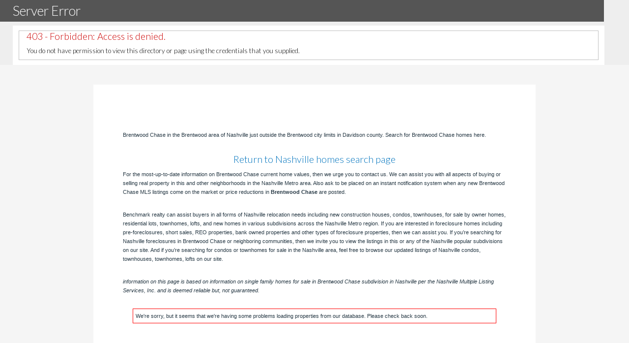

--- FILE ---
content_type: text/html; charset=UTF-8
request_url: https://tennhouses.com/nashville-homes-2/nashville-homes/brentwood-chase/
body_size: 10627
content:
<!DOCTYPE html>
<html dir="ltr" lang="en-US" prefix="og: https://ogp.me/ns#">
<head >
<meta charset="UTF-8" />
<meta name="viewport" content="width=device-width, initial-scale=1" />
<title>Brentwood Chase - Tennhouses</title>
	<style>img:is([sizes="auto" i], [sizes^="auto," i]) { contain-intrinsic-size: 3000px 1500px }</style>
	
		<!-- All in One SEO 4.9.3 - aioseo.com -->
	<meta name="description" content="Brentwood Chase in the Brentwood area of Nashville just outside the Brentwood city limits in Davidson county. Search for Brentwood Chase homes here. Return to Nashville homes search page For the most-up-to-date information on Brentwood Chase current home values, then we urge you to contact us. We can assist you with all aspects of buying or selling" />
	<meta name="robots" content="max-image-preview:large" />
	<link rel="canonical" href="https://tennhouses.com/nashville-homes-2/nashville-homes/brentwood-chase/" />
	<meta name="generator" content="All in One SEO (AIOSEO) 4.9.3" />
		<meta property="og:locale" content="en_US" />
		<meta property="og:site_name" content="Tennhouses - Nashville Real Estate" />
		<meta property="og:type" content="article" />
		<meta property="og:title" content="Brentwood Chase - Tennhouses" />
		<meta property="og:description" content="Brentwood Chase in the Brentwood area of Nashville just outside the Brentwood city limits in Davidson county. Search for Brentwood Chase homes here. Return to Nashville homes search page For the most-up-to-date information on Brentwood Chase current home values, then we urge you to contact us. We can assist you with all aspects of buying or selling" />
		<meta property="og:url" content="https://tennhouses.com/nashville-homes-2/nashville-homes/brentwood-chase/" />
		<meta property="og:image" content="https://tennhouses.com/wp-content/uploads/2023/11/Larry2.jpg" />
		<meta property="og:image:secure_url" content="https://tennhouses.com/wp-content/uploads/2023/11/Larry2.jpg" />
		<meta property="og:image:width" content="1301" />
		<meta property="og:image:height" content="1522" />
		<meta property="article:published_time" content="2012-01-29T20:16:41+00:00" />
		<meta property="article:modified_time" content="2012-01-29T20:16:41+00:00" />
		<meta property="article:publisher" content="https://www.facebook.com/profile.php?id=100066776215088" />
		<meta name="twitter:card" content="summary_large_image" />
		<meta name="twitter:site" content="@larrybr87284790" />
		<meta name="twitter:title" content="Brentwood Chase - Tennhouses" />
		<meta name="twitter:description" content="Brentwood Chase in the Brentwood area of Nashville just outside the Brentwood city limits in Davidson county. Search for Brentwood Chase homes here. Return to Nashville homes search page For the most-up-to-date information on Brentwood Chase current home values, then we urge you to contact us. We can assist you with all aspects of buying or selling" />
		<meta name="twitter:creator" content="@larrybr87284790" />
		<meta name="twitter:image" content="https://tennhouses.com/wp-content/uploads/2023/11/Larry2.jpg" />
		<script type="application/ld+json" class="aioseo-schema">
			{"@context":"https:\/\/schema.org","@graph":[{"@type":"BreadcrumbList","@id":"https:\/\/tennhouses.com\/nashville-homes-2\/nashville-homes\/brentwood-chase\/#breadcrumblist","itemListElement":[{"@type":"ListItem","@id":"https:\/\/tennhouses.com#listItem","position":1,"name":"Home","item":"https:\/\/tennhouses.com","nextItem":{"@type":"ListItem","@id":"https:\/\/tennhouses.com\/nashville-homes-2\/#listItem","name":"Nashville Homes"}},{"@type":"ListItem","@id":"https:\/\/tennhouses.com\/nashville-homes-2\/#listItem","position":2,"name":"Nashville Homes","item":"https:\/\/tennhouses.com\/nashville-homes-2\/","nextItem":{"@type":"ListItem","@id":"https:\/\/tennhouses.com\/nashville-homes-2\/nashville-homes\/brentwood-chase\/#listItem","name":"Brentwood Chase"},"previousItem":{"@type":"ListItem","@id":"https:\/\/tennhouses.com#listItem","name":"Home"}},{"@type":"ListItem","@id":"https:\/\/tennhouses.com\/nashville-homes-2\/nashville-homes\/brentwood-chase\/#listItem","position":3,"name":"Brentwood Chase","previousItem":{"@type":"ListItem","@id":"https:\/\/tennhouses.com\/nashville-homes-2\/#listItem","name":"Nashville Homes"}}]},{"@type":"Person","@id":"https:\/\/tennhouses.com\/#person","name":"Larrybrewer3","image":{"@type":"ImageObject","@id":"https:\/\/tennhouses.com\/nashville-homes-2\/nashville-homes\/brentwood-chase\/#personImage","url":"https:\/\/secure.gravatar.com\/avatar\/8360c63408ae1f0beaf5a0861892a714fa639656637d59dd9f2e8ad8c6ff0f0d?s=96&d=mm&r=g","width":96,"height":96,"caption":"Larrybrewer3"}},{"@type":"WebPage","@id":"https:\/\/tennhouses.com\/nashville-homes-2\/nashville-homes\/brentwood-chase\/#webpage","url":"https:\/\/tennhouses.com\/nashville-homes-2\/nashville-homes\/brentwood-chase\/","name":"Brentwood Chase - Tennhouses","description":"Brentwood Chase in the Brentwood area of Nashville just outside the Brentwood city limits in Davidson county. Search for Brentwood Chase homes here. Return to Nashville homes search page For the most-up-to-date information on Brentwood Chase current home values, then we urge you to contact us. We can assist you with all aspects of buying or selling","inLanguage":"en-US","isPartOf":{"@id":"https:\/\/tennhouses.com\/#website"},"breadcrumb":{"@id":"https:\/\/tennhouses.com\/nashville-homes-2\/nashville-homes\/brentwood-chase\/#breadcrumblist"},"datePublished":"2012-01-29T14:16:41+00:00","dateModified":"2012-01-29T14:16:41+00:00"},{"@type":"WebSite","@id":"https:\/\/tennhouses.com\/#website","url":"https:\/\/tennhouses.com\/","name":"Tennhouses","description":"Nashville Real Estate","inLanguage":"en-US","publisher":{"@id":"https:\/\/tennhouses.com\/#person"}}]}
		</script>
		<!-- All in One SEO -->

<link rel='dns-prefetch' href='//fonts.googleapis.com' />
<link rel="alternate" type="application/rss+xml" title="Tennhouses &raquo; Feed" href="https://tennhouses.com/feed/" />
<link rel="alternate" type="application/rss+xml" title="Tennhouses &raquo; Comments Feed" href="https://tennhouses.com/comments/feed/" />
<link rel="alternate" type="application/rss+xml" title="Tennhouses &raquo; Brentwood Chase Comments Feed" href="https://tennhouses.com/nashville-homes-2/nashville-homes/brentwood-chase/feed/" />
		<!-- This site uses the Google Analytics by MonsterInsights plugin v9.11.1 - Using Analytics tracking - https://www.monsterinsights.com/ -->
							<script src="//www.googletagmanager.com/gtag/js?id=G-9QDNT9TQLR"  data-cfasync="false" data-wpfc-render="false" type="text/javascript" async></script>
			<script data-cfasync="false" data-wpfc-render="false" type="text/javascript">
				var mi_version = '9.11.1';
				var mi_track_user = true;
				var mi_no_track_reason = '';
								var MonsterInsightsDefaultLocations = {"page_location":"https:\/\/tennhouses.com\/nashville-homes-2\/nashville-homes\/brentwood-chase\/"};
								if ( typeof MonsterInsightsPrivacyGuardFilter === 'function' ) {
					var MonsterInsightsLocations = (typeof MonsterInsightsExcludeQuery === 'object') ? MonsterInsightsPrivacyGuardFilter( MonsterInsightsExcludeQuery ) : MonsterInsightsPrivacyGuardFilter( MonsterInsightsDefaultLocations );
				} else {
					var MonsterInsightsLocations = (typeof MonsterInsightsExcludeQuery === 'object') ? MonsterInsightsExcludeQuery : MonsterInsightsDefaultLocations;
				}

								var disableStrs = [
										'ga-disable-G-9QDNT9TQLR',
									];

				/* Function to detect opted out users */
				function __gtagTrackerIsOptedOut() {
					for (var index = 0; index < disableStrs.length; index++) {
						if (document.cookie.indexOf(disableStrs[index] + '=true') > -1) {
							return true;
						}
					}

					return false;
				}

				/* Disable tracking if the opt-out cookie exists. */
				if (__gtagTrackerIsOptedOut()) {
					for (var index = 0; index < disableStrs.length; index++) {
						window[disableStrs[index]] = true;
					}
				}

				/* Opt-out function */
				function __gtagTrackerOptout() {
					for (var index = 0; index < disableStrs.length; index++) {
						document.cookie = disableStrs[index] + '=true; expires=Thu, 31 Dec 2099 23:59:59 UTC; path=/';
						window[disableStrs[index]] = true;
					}
				}

				if ('undefined' === typeof gaOptout) {
					function gaOptout() {
						__gtagTrackerOptout();
					}
				}
								window.dataLayer = window.dataLayer || [];

				window.MonsterInsightsDualTracker = {
					helpers: {},
					trackers: {},
				};
				if (mi_track_user) {
					function __gtagDataLayer() {
						dataLayer.push(arguments);
					}

					function __gtagTracker(type, name, parameters) {
						if (!parameters) {
							parameters = {};
						}

						if (parameters.send_to) {
							__gtagDataLayer.apply(null, arguments);
							return;
						}

						if (type === 'event') {
														parameters.send_to = monsterinsights_frontend.v4_id;
							var hookName = name;
							if (typeof parameters['event_category'] !== 'undefined') {
								hookName = parameters['event_category'] + ':' + name;
							}

							if (typeof MonsterInsightsDualTracker.trackers[hookName] !== 'undefined') {
								MonsterInsightsDualTracker.trackers[hookName](parameters);
							} else {
								__gtagDataLayer('event', name, parameters);
							}
							
						} else {
							__gtagDataLayer.apply(null, arguments);
						}
					}

					__gtagTracker('js', new Date());
					__gtagTracker('set', {
						'developer_id.dZGIzZG': true,
											});
					if ( MonsterInsightsLocations.page_location ) {
						__gtagTracker('set', MonsterInsightsLocations);
					}
										__gtagTracker('config', 'G-9QDNT9TQLR', {"forceSSL":"true"} );
										window.gtag = __gtagTracker;										(function () {
						/* https://developers.google.com/analytics/devguides/collection/analyticsjs/ */
						/* ga and __gaTracker compatibility shim. */
						var noopfn = function () {
							return null;
						};
						var newtracker = function () {
							return new Tracker();
						};
						var Tracker = function () {
							return null;
						};
						var p = Tracker.prototype;
						p.get = noopfn;
						p.set = noopfn;
						p.send = function () {
							var args = Array.prototype.slice.call(arguments);
							args.unshift('send');
							__gaTracker.apply(null, args);
						};
						var __gaTracker = function () {
							var len = arguments.length;
							if (len === 0) {
								return;
							}
							var f = arguments[len - 1];
							if (typeof f !== 'object' || f === null || typeof f.hitCallback !== 'function') {
								if ('send' === arguments[0]) {
									var hitConverted, hitObject = false, action;
									if ('event' === arguments[1]) {
										if ('undefined' !== typeof arguments[3]) {
											hitObject = {
												'eventAction': arguments[3],
												'eventCategory': arguments[2],
												'eventLabel': arguments[4],
												'value': arguments[5] ? arguments[5] : 1,
											}
										}
									}
									if ('pageview' === arguments[1]) {
										if ('undefined' !== typeof arguments[2]) {
											hitObject = {
												'eventAction': 'page_view',
												'page_path': arguments[2],
											}
										}
									}
									if (typeof arguments[2] === 'object') {
										hitObject = arguments[2];
									}
									if (typeof arguments[5] === 'object') {
										Object.assign(hitObject, arguments[5]);
									}
									if ('undefined' !== typeof arguments[1].hitType) {
										hitObject = arguments[1];
										if ('pageview' === hitObject.hitType) {
											hitObject.eventAction = 'page_view';
										}
									}
									if (hitObject) {
										action = 'timing' === arguments[1].hitType ? 'timing_complete' : hitObject.eventAction;
										hitConverted = mapArgs(hitObject);
										__gtagTracker('event', action, hitConverted);
									}
								}
								return;
							}

							function mapArgs(args) {
								var arg, hit = {};
								var gaMap = {
									'eventCategory': 'event_category',
									'eventAction': 'event_action',
									'eventLabel': 'event_label',
									'eventValue': 'event_value',
									'nonInteraction': 'non_interaction',
									'timingCategory': 'event_category',
									'timingVar': 'name',
									'timingValue': 'value',
									'timingLabel': 'event_label',
									'page': 'page_path',
									'location': 'page_location',
									'title': 'page_title',
									'referrer' : 'page_referrer',
								};
								for (arg in args) {
																		if (!(!args.hasOwnProperty(arg) || !gaMap.hasOwnProperty(arg))) {
										hit[gaMap[arg]] = args[arg];
									} else {
										hit[arg] = args[arg];
									}
								}
								return hit;
							}

							try {
								f.hitCallback();
							} catch (ex) {
							}
						};
						__gaTracker.create = newtracker;
						__gaTracker.getByName = newtracker;
						__gaTracker.getAll = function () {
							return [];
						};
						__gaTracker.remove = noopfn;
						__gaTracker.loaded = true;
						window['__gaTracker'] = __gaTracker;
					})();
									} else {
										console.log("");
					(function () {
						function __gtagTracker() {
							return null;
						}

						window['__gtagTracker'] = __gtagTracker;
						window['gtag'] = __gtagTracker;
					})();
									}
			</script>
							<!-- / Google Analytics by MonsterInsights -->
		<script type="text/javascript">
/* <![CDATA[ */
window._wpemojiSettings = {"baseUrl":"https:\/\/s.w.org\/images\/core\/emoji\/16.0.1\/72x72\/","ext":".png","svgUrl":"https:\/\/s.w.org\/images\/core\/emoji\/16.0.1\/svg\/","svgExt":".svg","source":{"concatemoji":"https:\/\/tennhouses.com\/wp-includes\/js\/wp-emoji-release.min.js?ver=6.8.3"}};
/*! This file is auto-generated */
!function(s,n){var o,i,e;function c(e){try{var t={supportTests:e,timestamp:(new Date).valueOf()};sessionStorage.setItem(o,JSON.stringify(t))}catch(e){}}function p(e,t,n){e.clearRect(0,0,e.canvas.width,e.canvas.height),e.fillText(t,0,0);var t=new Uint32Array(e.getImageData(0,0,e.canvas.width,e.canvas.height).data),a=(e.clearRect(0,0,e.canvas.width,e.canvas.height),e.fillText(n,0,0),new Uint32Array(e.getImageData(0,0,e.canvas.width,e.canvas.height).data));return t.every(function(e,t){return e===a[t]})}function u(e,t){e.clearRect(0,0,e.canvas.width,e.canvas.height),e.fillText(t,0,0);for(var n=e.getImageData(16,16,1,1),a=0;a<n.data.length;a++)if(0!==n.data[a])return!1;return!0}function f(e,t,n,a){switch(t){case"flag":return n(e,"\ud83c\udff3\ufe0f\u200d\u26a7\ufe0f","\ud83c\udff3\ufe0f\u200b\u26a7\ufe0f")?!1:!n(e,"\ud83c\udde8\ud83c\uddf6","\ud83c\udde8\u200b\ud83c\uddf6")&&!n(e,"\ud83c\udff4\udb40\udc67\udb40\udc62\udb40\udc65\udb40\udc6e\udb40\udc67\udb40\udc7f","\ud83c\udff4\u200b\udb40\udc67\u200b\udb40\udc62\u200b\udb40\udc65\u200b\udb40\udc6e\u200b\udb40\udc67\u200b\udb40\udc7f");case"emoji":return!a(e,"\ud83e\udedf")}return!1}function g(e,t,n,a){var r="undefined"!=typeof WorkerGlobalScope&&self instanceof WorkerGlobalScope?new OffscreenCanvas(300,150):s.createElement("canvas"),o=r.getContext("2d",{willReadFrequently:!0}),i=(o.textBaseline="top",o.font="600 32px Arial",{});return e.forEach(function(e){i[e]=t(o,e,n,a)}),i}function t(e){var t=s.createElement("script");t.src=e,t.defer=!0,s.head.appendChild(t)}"undefined"!=typeof Promise&&(o="wpEmojiSettingsSupports",i=["flag","emoji"],n.supports={everything:!0,everythingExceptFlag:!0},e=new Promise(function(e){s.addEventListener("DOMContentLoaded",e,{once:!0})}),new Promise(function(t){var n=function(){try{var e=JSON.parse(sessionStorage.getItem(o));if("object"==typeof e&&"number"==typeof e.timestamp&&(new Date).valueOf()<e.timestamp+604800&&"object"==typeof e.supportTests)return e.supportTests}catch(e){}return null}();if(!n){if("undefined"!=typeof Worker&&"undefined"!=typeof OffscreenCanvas&&"undefined"!=typeof URL&&URL.createObjectURL&&"undefined"!=typeof Blob)try{var e="postMessage("+g.toString()+"("+[JSON.stringify(i),f.toString(),p.toString(),u.toString()].join(",")+"));",a=new Blob([e],{type:"text/javascript"}),r=new Worker(URL.createObjectURL(a),{name:"wpTestEmojiSupports"});return void(r.onmessage=function(e){c(n=e.data),r.terminate(),t(n)})}catch(e){}c(n=g(i,f,p,u))}t(n)}).then(function(e){for(var t in e)n.supports[t]=e[t],n.supports.everything=n.supports.everything&&n.supports[t],"flag"!==t&&(n.supports.everythingExceptFlag=n.supports.everythingExceptFlag&&n.supports[t]);n.supports.everythingExceptFlag=n.supports.everythingExceptFlag&&!n.supports.flag,n.DOMReady=!1,n.readyCallback=function(){n.DOMReady=!0}}).then(function(){return e}).then(function(){var e;n.supports.everything||(n.readyCallback(),(e=n.source||{}).concatemoji?t(e.concatemoji):e.wpemoji&&e.twemoji&&(t(e.twemoji),t(e.wpemoji)))}))}((window,document),window._wpemojiSettings);
/* ]]> */
</script>
<link rel='stylesheet' id='dsidxpress-icons-css' href='https://tennhouses.com/wp-content/plugins/dsidxpress/css/dsidx-icons.css?ver=6.8.3' type='text/css' media='all' />
<link rel='stylesheet' id='dsidxpress-unconditional-css' href='https://tennhouses.com/wp-content/plugins/dsidxpress/css/client.css?ver=6.8.3' type='text/css' media='all' />
<link rel='stylesheet' id='dsidxwidgets-unconditional-css' href='https://tennhouses.com/wp-content/plugins/dsidxpress/dsidxwidgets/css/client.css?ver=6.8.3' type='text/css' media='all' />
<link rel='stylesheet' id='agentpress-pro-css' href='https://tennhouses.com/wp-content/themes/agentpress-pro/style.css?ver=3.1.3' type='text/css' media='all' />
<style id='wp-emoji-styles-inline-css' type='text/css'>

	img.wp-smiley, img.emoji {
		display: inline !important;
		border: none !important;
		box-shadow: none !important;
		height: 1em !important;
		width: 1em !important;
		margin: 0 0.07em !important;
		vertical-align: -0.1em !important;
		background: none !important;
		padding: 0 !important;
	}
</style>
<link rel='stylesheet' id='wp-block-library-css' href='https://tennhouses.com/wp-includes/css/dist/block-library/style.min.css?ver=6.8.3' type='text/css' media='all' />
<style id='classic-theme-styles-inline-css' type='text/css'>
/*! This file is auto-generated */
.wp-block-button__link{color:#fff;background-color:#32373c;border-radius:9999px;box-shadow:none;text-decoration:none;padding:calc(.667em + 2px) calc(1.333em + 2px);font-size:1.125em}.wp-block-file__button{background:#32373c;color:#fff;text-decoration:none}
</style>
<link rel='stylesheet' id='aioseo/css/src/vue/standalone/blocks/table-of-contents/global.scss-css' href='https://tennhouses.com/wp-content/plugins/all-in-one-seo-pack/dist/Lite/assets/css/table-of-contents/global.e90f6d47.css?ver=4.9.3' type='text/css' media='all' />
<style id='global-styles-inline-css' type='text/css'>
:root{--wp--preset--aspect-ratio--square: 1;--wp--preset--aspect-ratio--4-3: 4/3;--wp--preset--aspect-ratio--3-4: 3/4;--wp--preset--aspect-ratio--3-2: 3/2;--wp--preset--aspect-ratio--2-3: 2/3;--wp--preset--aspect-ratio--16-9: 16/9;--wp--preset--aspect-ratio--9-16: 9/16;--wp--preset--color--black: #000000;--wp--preset--color--cyan-bluish-gray: #abb8c3;--wp--preset--color--white: #ffffff;--wp--preset--color--pale-pink: #f78da7;--wp--preset--color--vivid-red: #cf2e2e;--wp--preset--color--luminous-vivid-orange: #ff6900;--wp--preset--color--luminous-vivid-amber: #fcb900;--wp--preset--color--light-green-cyan: #7bdcb5;--wp--preset--color--vivid-green-cyan: #00d084;--wp--preset--color--pale-cyan-blue: #8ed1fc;--wp--preset--color--vivid-cyan-blue: #0693e3;--wp--preset--color--vivid-purple: #9b51e0;--wp--preset--gradient--vivid-cyan-blue-to-vivid-purple: linear-gradient(135deg,rgba(6,147,227,1) 0%,rgb(155,81,224) 100%);--wp--preset--gradient--light-green-cyan-to-vivid-green-cyan: linear-gradient(135deg,rgb(122,220,180) 0%,rgb(0,208,130) 100%);--wp--preset--gradient--luminous-vivid-amber-to-luminous-vivid-orange: linear-gradient(135deg,rgba(252,185,0,1) 0%,rgba(255,105,0,1) 100%);--wp--preset--gradient--luminous-vivid-orange-to-vivid-red: linear-gradient(135deg,rgba(255,105,0,1) 0%,rgb(207,46,46) 100%);--wp--preset--gradient--very-light-gray-to-cyan-bluish-gray: linear-gradient(135deg,rgb(238,238,238) 0%,rgb(169,184,195) 100%);--wp--preset--gradient--cool-to-warm-spectrum: linear-gradient(135deg,rgb(74,234,220) 0%,rgb(151,120,209) 20%,rgb(207,42,186) 40%,rgb(238,44,130) 60%,rgb(251,105,98) 80%,rgb(254,248,76) 100%);--wp--preset--gradient--blush-light-purple: linear-gradient(135deg,rgb(255,206,236) 0%,rgb(152,150,240) 100%);--wp--preset--gradient--blush-bordeaux: linear-gradient(135deg,rgb(254,205,165) 0%,rgb(254,45,45) 50%,rgb(107,0,62) 100%);--wp--preset--gradient--luminous-dusk: linear-gradient(135deg,rgb(255,203,112) 0%,rgb(199,81,192) 50%,rgb(65,88,208) 100%);--wp--preset--gradient--pale-ocean: linear-gradient(135deg,rgb(255,245,203) 0%,rgb(182,227,212) 50%,rgb(51,167,181) 100%);--wp--preset--gradient--electric-grass: linear-gradient(135deg,rgb(202,248,128) 0%,rgb(113,206,126) 100%);--wp--preset--gradient--midnight: linear-gradient(135deg,rgb(2,3,129) 0%,rgb(40,116,252) 100%);--wp--preset--font-size--small: 13px;--wp--preset--font-size--medium: 20px;--wp--preset--font-size--large: 36px;--wp--preset--font-size--x-large: 42px;--wp--preset--spacing--20: 0.44rem;--wp--preset--spacing--30: 0.67rem;--wp--preset--spacing--40: 1rem;--wp--preset--spacing--50: 1.5rem;--wp--preset--spacing--60: 2.25rem;--wp--preset--spacing--70: 3.38rem;--wp--preset--spacing--80: 5.06rem;--wp--preset--shadow--natural: 6px 6px 9px rgba(0, 0, 0, 0.2);--wp--preset--shadow--deep: 12px 12px 50px rgba(0, 0, 0, 0.4);--wp--preset--shadow--sharp: 6px 6px 0px rgba(0, 0, 0, 0.2);--wp--preset--shadow--outlined: 6px 6px 0px -3px rgba(255, 255, 255, 1), 6px 6px rgba(0, 0, 0, 1);--wp--preset--shadow--crisp: 6px 6px 0px rgba(0, 0, 0, 1);}:where(.is-layout-flex){gap: 0.5em;}:where(.is-layout-grid){gap: 0.5em;}body .is-layout-flex{display: flex;}.is-layout-flex{flex-wrap: wrap;align-items: center;}.is-layout-flex > :is(*, div){margin: 0;}body .is-layout-grid{display: grid;}.is-layout-grid > :is(*, div){margin: 0;}:where(.wp-block-columns.is-layout-flex){gap: 2em;}:where(.wp-block-columns.is-layout-grid){gap: 2em;}:where(.wp-block-post-template.is-layout-flex){gap: 1.25em;}:where(.wp-block-post-template.is-layout-grid){gap: 1.25em;}.has-black-color{color: var(--wp--preset--color--black) !important;}.has-cyan-bluish-gray-color{color: var(--wp--preset--color--cyan-bluish-gray) !important;}.has-white-color{color: var(--wp--preset--color--white) !important;}.has-pale-pink-color{color: var(--wp--preset--color--pale-pink) !important;}.has-vivid-red-color{color: var(--wp--preset--color--vivid-red) !important;}.has-luminous-vivid-orange-color{color: var(--wp--preset--color--luminous-vivid-orange) !important;}.has-luminous-vivid-amber-color{color: var(--wp--preset--color--luminous-vivid-amber) !important;}.has-light-green-cyan-color{color: var(--wp--preset--color--light-green-cyan) !important;}.has-vivid-green-cyan-color{color: var(--wp--preset--color--vivid-green-cyan) !important;}.has-pale-cyan-blue-color{color: var(--wp--preset--color--pale-cyan-blue) !important;}.has-vivid-cyan-blue-color{color: var(--wp--preset--color--vivid-cyan-blue) !important;}.has-vivid-purple-color{color: var(--wp--preset--color--vivid-purple) !important;}.has-black-background-color{background-color: var(--wp--preset--color--black) !important;}.has-cyan-bluish-gray-background-color{background-color: var(--wp--preset--color--cyan-bluish-gray) !important;}.has-white-background-color{background-color: var(--wp--preset--color--white) !important;}.has-pale-pink-background-color{background-color: var(--wp--preset--color--pale-pink) !important;}.has-vivid-red-background-color{background-color: var(--wp--preset--color--vivid-red) !important;}.has-luminous-vivid-orange-background-color{background-color: var(--wp--preset--color--luminous-vivid-orange) !important;}.has-luminous-vivid-amber-background-color{background-color: var(--wp--preset--color--luminous-vivid-amber) !important;}.has-light-green-cyan-background-color{background-color: var(--wp--preset--color--light-green-cyan) !important;}.has-vivid-green-cyan-background-color{background-color: var(--wp--preset--color--vivid-green-cyan) !important;}.has-pale-cyan-blue-background-color{background-color: var(--wp--preset--color--pale-cyan-blue) !important;}.has-vivid-cyan-blue-background-color{background-color: var(--wp--preset--color--vivid-cyan-blue) !important;}.has-vivid-purple-background-color{background-color: var(--wp--preset--color--vivid-purple) !important;}.has-black-border-color{border-color: var(--wp--preset--color--black) !important;}.has-cyan-bluish-gray-border-color{border-color: var(--wp--preset--color--cyan-bluish-gray) !important;}.has-white-border-color{border-color: var(--wp--preset--color--white) !important;}.has-pale-pink-border-color{border-color: var(--wp--preset--color--pale-pink) !important;}.has-vivid-red-border-color{border-color: var(--wp--preset--color--vivid-red) !important;}.has-luminous-vivid-orange-border-color{border-color: var(--wp--preset--color--luminous-vivid-orange) !important;}.has-luminous-vivid-amber-border-color{border-color: var(--wp--preset--color--luminous-vivid-amber) !important;}.has-light-green-cyan-border-color{border-color: var(--wp--preset--color--light-green-cyan) !important;}.has-vivid-green-cyan-border-color{border-color: var(--wp--preset--color--vivid-green-cyan) !important;}.has-pale-cyan-blue-border-color{border-color: var(--wp--preset--color--pale-cyan-blue) !important;}.has-vivid-cyan-blue-border-color{border-color: var(--wp--preset--color--vivid-cyan-blue) !important;}.has-vivid-purple-border-color{border-color: var(--wp--preset--color--vivid-purple) !important;}.has-vivid-cyan-blue-to-vivid-purple-gradient-background{background: var(--wp--preset--gradient--vivid-cyan-blue-to-vivid-purple) !important;}.has-light-green-cyan-to-vivid-green-cyan-gradient-background{background: var(--wp--preset--gradient--light-green-cyan-to-vivid-green-cyan) !important;}.has-luminous-vivid-amber-to-luminous-vivid-orange-gradient-background{background: var(--wp--preset--gradient--luminous-vivid-amber-to-luminous-vivid-orange) !important;}.has-luminous-vivid-orange-to-vivid-red-gradient-background{background: var(--wp--preset--gradient--luminous-vivid-orange-to-vivid-red) !important;}.has-very-light-gray-to-cyan-bluish-gray-gradient-background{background: var(--wp--preset--gradient--very-light-gray-to-cyan-bluish-gray) !important;}.has-cool-to-warm-spectrum-gradient-background{background: var(--wp--preset--gradient--cool-to-warm-spectrum) !important;}.has-blush-light-purple-gradient-background{background: var(--wp--preset--gradient--blush-light-purple) !important;}.has-blush-bordeaux-gradient-background{background: var(--wp--preset--gradient--blush-bordeaux) !important;}.has-luminous-dusk-gradient-background{background: var(--wp--preset--gradient--luminous-dusk) !important;}.has-pale-ocean-gradient-background{background: var(--wp--preset--gradient--pale-ocean) !important;}.has-electric-grass-gradient-background{background: var(--wp--preset--gradient--electric-grass) !important;}.has-midnight-gradient-background{background: var(--wp--preset--gradient--midnight) !important;}.has-small-font-size{font-size: var(--wp--preset--font-size--small) !important;}.has-medium-font-size{font-size: var(--wp--preset--font-size--medium) !important;}.has-large-font-size{font-size: var(--wp--preset--font-size--large) !important;}.has-x-large-font-size{font-size: var(--wp--preset--font-size--x-large) !important;}
:where(.wp-block-post-template.is-layout-flex){gap: 1.25em;}:where(.wp-block-post-template.is-layout-grid){gap: 1.25em;}
:where(.wp-block-columns.is-layout-flex){gap: 2em;}:where(.wp-block-columns.is-layout-grid){gap: 2em;}
:root :where(.wp-block-pullquote){font-size: 1.5em;line-height: 1.6;}
</style>
<link rel='stylesheet' id='google-fonts-css' href='//fonts.googleapis.com/css?family=Lato%3A300%2C700%7CRoboto%3A700%2C300%2C400&#038;ver=3.1.3' type='text/css' media='all' />
<link rel='stylesheet' id='dashicons-css' href='https://tennhouses.com/wp-includes/css/dashicons.min.css?ver=6.8.3' type='text/css' media='all' />
<script type="text/javascript" src="https://tennhouses.com/wp-includes/js/jquery/jquery.min.js?ver=3.7.1" id="jquery-core-js"></script>
<script type="text/javascript" src="https://tennhouses.com/wp-includes/js/jquery/jquery-migrate.min.js?ver=3.4.1" id="jquery-migrate-js"></script>
<script type="text/javascript" src="https://tennhouses.com/wp-content/plugins/google-analytics-for-wordpress/assets/js/frontend-gtag.min.js?ver=9.11.1" id="monsterinsights-frontend-script-js" async="async" data-wp-strategy="async"></script>
<script data-cfasync="false" data-wpfc-render="false" type="text/javascript" id='monsterinsights-frontend-script-js-extra'>/* <![CDATA[ */
var monsterinsights_frontend = {"js_events_tracking":"true","download_extensions":"","inbound_paths":"[]","home_url":"https:\/\/tennhouses.com","hash_tracking":"false","v4_id":"G-9QDNT9TQLR"};/* ]]> */
</script>
<script type="text/javascript" src="https://tennhouses.com/wp-content/themes/agentpress-pro/js/responsive-menu.js?ver=1.0.0" id="agentpress-responsive-menu-js"></script>
<link rel="https://api.w.org/" href="https://tennhouses.com/wp-json/" /><link rel="alternate" title="JSON" type="application/json" href="https://tennhouses.com/wp-json/wp/v2/pages/7768" /><link rel="EditURI" type="application/rsd+xml" title="RSD" href="https://tennhouses.com/xmlrpc.php?rsd" />
<link rel='shortlink' href='https://tennhouses.com/?p=7768' />
<link rel="alternate" title="oEmbed (JSON)" type="application/json+oembed" href="https://tennhouses.com/wp-json/oembed/1.0/embed?url=https%3A%2F%2Ftennhouses.com%2Fnashville-homes-2%2Fnashville-homes%2Fbrentwood-chase%2F" />
<link rel="alternate" title="oEmbed (XML)" type="text/xml+oembed" href="https://tennhouses.com/wp-json/oembed/1.0/embed?url=https%3A%2F%2Ftennhouses.com%2Fnashville-homes-2%2Fnashville-homes%2Fbrentwood-chase%2F&#038;format=xml" />
<link rel="pingback" href="https://tennhouses.com/xmlrpc.php" />
<!-- Global site tag (gtag.js) - Google Analytics -->
<script async src="https://www.googletagmanager.com/gtag/js?id=UA-2595501-27"></script>
<script>
  window.dataLayer = window.dataLayer || [];
  function gtag(){dataLayer.push(arguments);}
  gtag('js', new Date());

  gtag('config', 'UA-2595501-27');
</script><meta name="p:domain_verify" content="fda4a780f8cb230b4a2574de925482df"/>
<style type="text/css">.site-title a { background: url(https://tennhouses.com/wp-content/uploads/2019/02/cropped-Benchmark-white.jpg) no-repeat !important; }</style>
<link rel="icon" href="https://tennhouses.com/wp-content/uploads/2019/05/cropped-BenchmarkLogo-1Color-32x32.png" sizes="32x32" />
<link rel="icon" href="https://tennhouses.com/wp-content/uploads/2019/05/cropped-BenchmarkLogo-1Color-192x192.png" sizes="192x192" />
<link rel="apple-touch-icon" href="https://tennhouses.com/wp-content/uploads/2019/05/cropped-BenchmarkLogo-1Color-180x180.png" />
<meta name="msapplication-TileImage" content="https://tennhouses.com/wp-content/uploads/2019/05/cropped-BenchmarkLogo-1Color-270x270.png" />
<!DOCTYPE html PUBLIC "-//W3C//DTD XHTML 1.0 Strict//EN" "http://www.w3.org/TR/xhtml1/DTD/xhtml1-strict.dtd">
<html xmlns="http://www.w3.org/1999/xhtml">
<head>
<meta http-equiv="Content-Type" content="text/html; charset=iso-8859-1"/>
<title>403 - Forbidden: Access is denied.</title>
<style type="text/css">
<!--
body{margin:0;font-size:.7em;font-family:Verdana, Arial, Helvetica, sans-serif;background:#EEEEEE;}
fieldset{padding:0 15px 10px 15px;} 
h1{font-size:2.4em;margin:0;color:#FFF;}
h2{font-size:1.7em;margin:0;color:#CC0000;} 
h3{font-size:1.2em;margin:10px 0 0 0;color:#000000;} 
#header{width:96%;margin:0 0 0 0;padding:6px 2% 6px 2%;font-family:"trebuchet MS", Verdana, sans-serif;color:#FFF;
background-color:#555555;}
#content{margin:0 0 0 2%;position:relative;}
.content-container{background:#FFF;width:96%;margin-top:8px;padding:10px;position:relative;}
-->
</style>
</head>
<body>
<div id="header"><h1>Server Error</h1></div>
<div id="content">
 <div class="content-container"><fieldset>
  <h2>403 - Forbidden: Access is denied.</h2>
  <h3>You do not have permission to view this directory or page using the credentials that you supplied.</h3>
 </fieldset></div>
</div>
</body>
</html>
<script type='text/javascript'>var dsidxAjaxHandler = {'ajaxurl':'https://tennhouses.com/wp-admin/admin-ajax.php'};</script></head>
<body class="wp-singular page-template page-template-page_landing page-template-page_landing-php page page-id-7768 page-child parent-pageid-3524 wp-theme-genesis wp-child-theme-agentpress-pro custom-header header-image full-width-content genesis-breadcrumbs-visible genesis-footer-widgets-hidden agentpress-pro-blue agentpress-pro-landing" itemscope itemtype="https://schema.org/WebPage"><div class="site-container"><div class="site-inner"><div class="wrap"><div class="content-sidebar-wrap"><main class="content"><article class="post-7768 page type-page status-publish entry" aria-label="Brentwood Chase" itemscope itemtype="https://schema.org/CreativeWork"><header class="entry-header"><h1 class="entry-title" itemprop="headline">Brentwood Chase</h1>
</header><div class="entry-content" itemprop="text"><p>Brentwood Chase in the Brentwood area of Nashville just outside the Brentwood city limits in Davidson county. Search for Brentwood Chase homes here.<br />
<script src="https://idx.diversesolutions.com/scripts/controls/Remote-Frame.aspx?MasterAccountID=5311&amp;SearchSetupID=99&amp;LinkID=93273&amp;Height=2000" type="text/javascript"></script></p>
<h4 style="text-align: center;"><a title="Nashville Homes" href="http://www.nashvillerealestatelink.com" target="_blank">Return to Nashville homes search page</a></h4>
<p>For the most-up-to-date information on Brentwood Chase<strong> </strong>current home values, then we urge you to contact us. We can assist you with all aspects of buying or selling real property in this and other neighborhoods in the Nashville Metro area. Also ask to be placed on an instant notification system when any new Brentwood Chase<strong> </strong>MLS listings come on the market or price reductions in <strong>Brentwood Chase</strong> are posted.</p>
<p>Benchmark realty can assist buyers in all forms of Nashville relocation needs including new construction houses, condos, townhouses, for sale by owner homes, residential lots, townhomes, lofts, and new homes in various subdivisions across the Nashville Metro region. If you are interested in foreclosure homes including pre-foreclosures, short sales, REO properties, bank owned properties and other types of foreclosure properties, then we can assist you. If you’re searching for Nashville foreclosures in Brentwood Chase<strong> </strong>or neighboring communities, then we invite you to view the listings in this or any of the Nashville popular subdivisions on our site. And if you’re searching for condos or townhomes for sale in the Nashville area, feel free to browse our updated listings of Nashville condos, townhouses, townhomes, lofts on our site.</p>
<p><em>information on this page is based on information on single family homes for sale in Brentwood Chase<strong> </strong>subdivision in Nashville per the Nashville Multiple Listing Services, Inc. and is deemed reliable but, not guaranteed.</em></p>
<p class='dsidx-error'>We're sorry, but it seems that we're having some problems loading properties from our database. Please check back soon.</p>
<div>
<div id="content">
<div>
<div>
<p>&nbsp;</p>
</div></article></main></div></div></div></div><script type="speculationrules">
{"prefetch":[{"source":"document","where":{"and":[{"href_matches":"\/*"},{"not":{"href_matches":["\/wp-*.php","\/wp-admin\/*","\/wp-content\/uploads\/*","\/wp-content\/*","\/wp-content\/plugins\/*","\/wp-content\/themes\/agentpress-pro\/*","\/wp-content\/themes\/genesis\/*","\/*\\?(.+)"]}},{"not":{"selector_matches":"a[rel~=\"nofollow\"]"}},{"not":{"selector_matches":".no-prefetch, .no-prefetch a"}}]},"eagerness":"conservative"}]}
</script>
			<script type='text/javascript'>
			jQuery.ajax({
							url: dsidxAjaxHandler.ajaxurl,
							type: 'post',
							data: {
								'action':'dsidx_client_assist',
								'dsidx_action': 'LoadDisclaimerAsync',
								'params': '{"responseDirective.IncludeDsDisclaimer":"true"}'									
							},								
							success: function(response){
								$('#idx_db74d6ec4c13559257f976d7a6eb5b6371762b0f').replaceWith(response);		
							},
							error: function(response){
									$('#idx_db74d6ec4c13559257f976d7a6eb5b6371762b0f').replaceWith(response);
							}
						});
		</script>		<div style='text-align:center;'  id=idx_db74d6ec4c13559257f976d7a6eb5b6371762b0f></div><script type="text/javascript" src="https://tennhouses.com/wp-includes/js/jquery/ui/core.min.js?ver=1.13.3" id="jquery-ui-core-js"></script>
<script type="text/javascript" src="https://tennhouses.com/wp-includes/js/jquery/ui/mouse.min.js?ver=1.13.3" id="jquery-ui-mouse-js"></script>
<script type="text/javascript" src="https://tennhouses.com/wp-includes/js/jquery/ui/resizable.min.js?ver=1.13.3" id="jquery-ui-resizable-js"></script>
<script type="text/javascript" src="https://tennhouses.com/wp-includes/js/jquery/ui/draggable.min.js?ver=1.13.3" id="jquery-ui-draggable-js"></script>
<script type="text/javascript" src="https://tennhouses.com/wp-includes/js/jquery/ui/controlgroup.min.js?ver=1.13.3" id="jquery-ui-controlgroup-js"></script>
<script type="text/javascript" src="https://tennhouses.com/wp-includes/js/jquery/ui/checkboxradio.min.js?ver=1.13.3" id="jquery-ui-checkboxradio-js"></script>
<script type="text/javascript" src="https://tennhouses.com/wp-includes/js/jquery/ui/button.min.js?ver=1.13.3" id="jquery-ui-button-js"></script>
<script type="text/javascript" src="https://tennhouses.com/wp-includes/js/jquery/ui/dialog.min.js?ver=1.13.3" id="jquery-ui-dialog-js"></script>
<script type="text/javascript" src="https://tennhouses.com/wp-content/plugins/dsidxpress/js/widget-client.js?ver=3.19.1" id="dsidxpress_widget_search_view-js"></script>
<script type="text/javascript" src="https://tennhouses.com/wp-includes/js/comment-reply.min.js?ver=6.8.3" id="comment-reply-js" async="async" data-wp-strategy="async"></script>
<script type="text/javascript" src="https://tennhouses.com/wp-includes/js/jquery/ui/menu.min.js?ver=1.13.3" id="jquery-ui-menu-js"></script>
<script type="text/javascript" src="https://tennhouses.com/wp-includes/js/dist/dom-ready.min.js?ver=f77871ff7694fffea381" id="wp-dom-ready-js"></script>
<script type="text/javascript" src="https://tennhouses.com/wp-includes/js/dist/hooks.min.js?ver=4d63a3d491d11ffd8ac6" id="wp-hooks-js"></script>
<script type="text/javascript" src="https://tennhouses.com/wp-includes/js/dist/i18n.min.js?ver=5e580eb46a90c2b997e6" id="wp-i18n-js"></script>
<script type="text/javascript" id="wp-i18n-js-after">
/* <![CDATA[ */
wp.i18n.setLocaleData( { 'text direction\u0004ltr': [ 'ltr' ] } );
/* ]]> */
</script>
<script type="text/javascript" src="https://tennhouses.com/wp-includes/js/dist/a11y.min.js?ver=3156534cc54473497e14" id="wp-a11y-js"></script>
<script type="text/javascript" src="https://tennhouses.com/wp-includes/js/jquery/ui/autocomplete.min.js?ver=1.13.3" id="jquery-ui-autocomplete-js"></script>
<script type="text/javascript" src="https://tennhouses.com/wp-content/plugins/dsidxpress/js/autocomplete.js?ver=3.19.1" id="dsidx-autocomplete-js"></script>
<script type="text/javascript" id="dsidx-autocomplete-js-after">
/* <![CDATA[ */

				if (typeof localdsidx == "undefined" || !localdsidx) { var localdsidx = {}; };
				localdsidx.pluginUrl = "/wp-content/plugins/dsidxpress/";
				localdsidx.homeUrl = "https://tennhouses.com";
			
/* ]]> */
</script>
<script type="text/javascript" src="https://tennhouses.com/wp-content/plugins/dsidxpress/js/autocomplete-mls-number.js?ver=3.19.1" id="dsidx-autocomplete-mls-number-js"></script>
<script type="text/javascript" id="dsidx-autocomplete-mls-number-js-after">
/* <![CDATA[ */
				if (typeof localdsidx == "undefined" || !localdsidx) { var localdsidx = {}; };
				localdsidx.pluginUrl = "/wp-content/plugins/dsidxpress/";
				localdsidx.homeUrl = "https://tennhouses.com";
			
/* ]]> */
</script>
<div style="text-align: center;"><a href="https://www.monsterinsights.com/?utm_source=verifiedBadge&utm_medium=verifiedBadge&utm_campaign=verifiedbyMonsterInsights" target="_blank" rel="nofollow"><img style="display: inline-block" alt="Verified by MonsterInsights" title="Verified by MonsterInsights" src="https://tennhouses.com/wp-content/plugins/google-analytics-for-wordpress/assets/images/monsterinsights-badge-light.svg"/></a></div>		<script>'undefined'=== typeof _trfq || (window._trfq = []);'undefined'=== typeof _trfd && (window._trfd=[]),
                _trfd.push({'tccl.baseHost':'secureserver.net'}),
                _trfd.push({'ap':'wpaas_v2'},
                    {'server':'475bf98f4962'},
                    {'pod':'c21-prod-p3-us-west-2'},
                                        {'xid':'42608693'},
                    {'wp':'6.8.3'},
                    {'php':'7.4.33.12'},
                    {'loggedin':'0'},
                    {'cdn':'1'},
                    {'builder':'wp-classic-editor'},
                    {'theme':'genesis'},
                    {'wds':'0'},
                    {'wp_alloptions_count':'365'},
                    {'wp_alloptions_bytes':'102983'},
                    {'gdl_coming_soon_page':'0'}
                    , {'appid':'413633'}                 );
            var trafficScript = document.createElement('script'); trafficScript.src = 'https://img1.wsimg.com/signals/js/clients/scc-c2/scc-c2.min.js'; window.document.head.appendChild(trafficScript);</script>
		<script>window.addEventListener('click', function (elem) { var _elem$target, _elem$target$dataset, _window, _window$_trfq; return (elem === null || elem === void 0 ? void 0 : (_elem$target = elem.target) === null || _elem$target === void 0 ? void 0 : (_elem$target$dataset = _elem$target.dataset) === null || _elem$target$dataset === void 0 ? void 0 : _elem$target$dataset.eid) && ((_window = window) === null || _window === void 0 ? void 0 : (_window$_trfq = _window._trfq) === null || _window$_trfq === void 0 ? void 0 : _window$_trfq.push(["cmdLogEvent", "click", elem.target.dataset.eid]));});</script>
		<script src='https://img1.wsimg.com/traffic-assets/js/tccl-tti.min.js' onload="window.tti.calculateTTI()"></script>
		</body></html>
